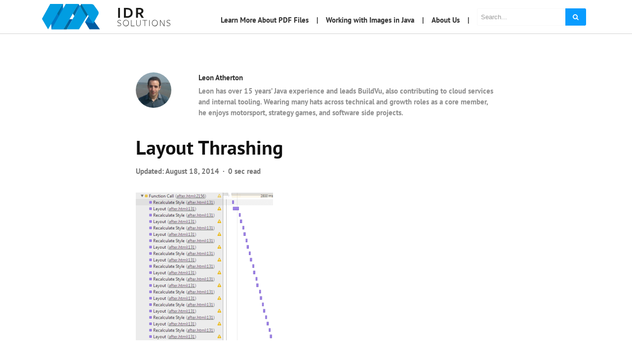

--- FILE ---
content_type: text/html; charset=UTF-8
request_url: https://blog.idrsolutions.com/beware-javascript-layout-thrashing/layoutthrashing/
body_size: 9165
content:
<!DOCTYPE html><html ⚡ lang="en-US"><head><meta charset="utf-8"><meta name="viewport" content="width=device-width, initial-scale=1"><link rel="pingback" href="https://blog.idrsolutions.com/wp/xmlrpc.php"><meta name="msvalidate.01" content="CECF9CA25218893043B1867B145EE0D7" /><meta name="referrer" content="no-referrer-when-downgrade"><meta name='robots' content='index, follow, max-image-preview:large, max-snippet:-1, max-video-preview:-1' /><title>Layout Thrashing - Java PDF Blog</title><meta name="description" content="-Layout Thrashing - Java PDF Blog" /><link rel="canonical" href="https://blog.idrsolutions.com/beware-javascript-layout-thrashing/layoutthrashing/" /><meta name="twitter:card" content="summary_large_image" /><meta name="twitter:title" content="Layout Thrashing - Java PDF Blog" /><meta name="twitter:description" content="-Layout Thrashing - Java PDF Blog" /><meta name="twitter:image" content="https://blog.idrsolutions.com/app/uploads/2014/07/layoutthrashing.png" /><meta name="twitter:site" content="@JavaPDF" /><script type="application/ld+json" class="yoast-schema-graph">{"@context":"https://schema.org","@graph":[{"@type":"WebPage","@id":"https://blog.idrsolutions.com/beware-javascript-layout-thrashing/layoutthrashing/","url":"https://blog.idrsolutions.com/beware-javascript-layout-thrashing/layoutthrashing/","name":"Layout Thrashing - Java PDF Blog","isPartOf":{"@id":"https://blog.idrsolutions.com/#website"},"primaryImageOfPage":{"@id":"https://blog.idrsolutions.com/beware-javascript-layout-thrashing/layoutthrashing/#primaryimage"},"image":{"@id":"https://blog.idrsolutions.com/beware-javascript-layout-thrashing/layoutthrashing/#primaryimage"},"thumbnailUrl":"https://blog.idrsolutions.com/app/uploads/2014/07/layoutthrashing.png","datePublished":"2014-08-18T13:19:49+00:00","description":"-Layout Thrashing - Java PDF Blog","breadcrumb":{"@id":"https://blog.idrsolutions.com/beware-javascript-layout-thrashing/layoutthrashing/#breadcrumb"},"inLanguage":"en-US","potentialAction":[{"@type":"ReadAction","target":["https://blog.idrsolutions.com/beware-javascript-layout-thrashing/layoutthrashing/"]}]},{"@type":"ImageObject","inLanguage":"en-US","@id":"https://blog.idrsolutions.com/beware-javascript-layout-thrashing/layoutthrashing/#primaryimage","url":"https://blog.idrsolutions.com/app/uploads/2014/07/layoutthrashing.png","contentUrl":"https://blog.idrsolutions.com/app/uploads/2014/07/layoutthrashing.png","width":386,"height":416,"caption":"Layout Thrashing"},{"@type":"BreadcrumbList","@id":"https://blog.idrsolutions.com/beware-javascript-layout-thrashing/layoutthrashing/#breadcrumb","itemListElement":[{"@type":"ListItem","position":1,"name":"Home","item":"https://blog.idrsolutions.com/"},{"@type":"ListItem","position":2,"name":"Beware JavaScript Layout Thrashing!","item":"https://blog.idrsolutions.com/beware-javascript-layout-thrashing/"},{"@type":"ListItem","position":3,"name":"Layout Thrashing"}]},{"@type":"WebSite","@id":"https://blog.idrsolutions.com/#website","url":"https://blog.idrsolutions.com/","name":"IDRsolutions Blog","description":"PDF tips and JPedal highlights","publisher":{"@id":"https://blog.idrsolutions.com/#organization"},"potentialAction":[{"@type":"SearchAction","target":{"@type":"EntryPoint","urlTemplate":"https://blog.idrsolutions.com/?s={search_term_string}"},"query-input":{"@type":"PropertyValueSpecification","valueRequired":true,"valueName":"search_term_string"}}],"inLanguage":"en-US"},{"@type":"Organization","@id":"https://blog.idrsolutions.com/#organization","name":"IDR Solutions","url":"https://blog.idrsolutions.com/","logo":{"@type":"ImageObject","inLanguage":"en-US","@id":"https://blog.idrsolutions.com/#/schema/logo/image/","url":"https://blog.idrsolutions.com/app/uploads/2018/12/idr-logo.jpg","contentUrl":"https://blog.idrsolutions.com/app/uploads/2018/12/idr-logo.jpg","width":400,"height":400,"caption":"IDR Solutions"},"image":{"@id":"https://blog.idrsolutions.com/#/schema/logo/image/"},"sameAs":["https://www.facebook.com/idrsolutions","https://x.com/JavaPDF","https://www.linkedin.com/company/idrsolutions","https://www.youtube.com/user/idrsolutions"]}]}</script><link rel='dns-prefetch' href='//cdnjs.cloudflare.com' /><link rel='dns-prefetch' href='//maxcdn.bootstrapcdn.com' /><link rel="alternate" type="application/rss+xml" title="Java PDF Blog &raquo; Feed" href="https://blog.idrsolutions.com/feed/" /><link rel="alternate" type="application/rss+xml" title="Java PDF Blog &raquo; Comments Feed" href="https://blog.idrsolutions.com/comments/feed/" /><link rel="alternate" type="application/rss+xml" title="Java PDF Blog &raquo; Layout Thrashing Comments Feed" href="https://blog.idrsolutions.com/beware-javascript-layout-thrashing/layoutthrashing/feed/" /><link rel="alternate" title="oEmbed (JSON)" type="application/json+oembed" href="https://blog.idrsolutions.com/wp-json/oembed/1.0/embed?url=https%3A%2F%2Fblog.idrsolutions.com%2Fbeware-javascript-layout-thrashing%2Flayoutthrashing%2F" /><link rel="alternate" title="oEmbed (XML)" type="text/xml+oembed" href="https://blog.idrsolutions.com/wp-json/oembed/1.0/embed?url=https%3A%2F%2Fblog.idrsolutions.com%2Fbeware-javascript-layout-thrashing%2Flayoutthrashing%2F&#038;format=xml" /><style id='wp-img-auto-sizes-contain-inline-css' type='text/css'>img:is([sizes=auto i],[sizes^="auto," i]){contain-intrinsic-size:3000px 1500px}</style><style id='wp-block-library-inline-css' type='text/css'>:root{--wp-block-synced-color:#7a00df;--wp-block-synced-color--rgb:122,0,223;--wp-bound-block-color:var(--wp-block-synced-color);--wp-editor-canvas-background:#ddd;--wp-admin-theme-color:#007cba;--wp-admin-theme-color--rgb:0,124,186;--wp-admin-theme-color-darker-10:#006ba1;--wp-admin-theme-color-darker-10--rgb:0,107,160.5;--wp-admin-theme-color-darker-20:#005a87;--wp-admin-theme-color-darker-20--rgb:0,90,135;--wp-admin-border-width-focus:2px}@media (min-resolution:192dpi){:root{--wp-admin-border-width-focus:1.5px}}.wp-element-button{cursor:pointer}:root .has-very-light-gray-background-color{background-color:#eee}:root .has-very-dark-gray-background-color{background-color:#313131}:root .has-very-light-gray-color{color:#eee}:root .has-very-dark-gray-color{color:#313131}:root .has-vivid-green-cyan-to-vivid-cyan-blue-gradient-background{background:linear-gradient(135deg,#00d084,#0693e3)}:root .has-purple-crush-gradient-background{background:linear-gradient(135deg,#34e2e4,#4721fb 50%,#ab1dfe)}:root .has-hazy-dawn-gradient-background{background:linear-gradient(135deg,#faaca8,#dad0ec)}:root .has-subdued-olive-gradient-background{background:linear-gradient(135deg,#fafae1,#67a671)}:root .has-atomic-cream-gradient-background{background:linear-gradient(135deg,#fdd79a,#004a59)}:root .has-nightshade-gradient-background{background:linear-gradient(135deg,#330968,#31cdcf)}:root .has-midnight-gradient-background{background:linear-gradient(135deg,#020381,#2874fc)}:root{--wp--preset--font-size--normal:16px;--wp--preset--font-size--huge:42px}.has-regular-font-size{font-size:1em}.has-larger-font-size{font-size:2.625em}.has-normal-font-size{font-size:var(--wp--preset--font-size--normal)}.has-huge-font-size{font-size:var(--wp--preset--font-size--huge)}.has-text-align-center{text-align:center}.has-text-align-left{text-align:left}.has-text-align-right{text-align:right}.has-fit-text{white-space:nowrap!important}#end-resizable-editor-section{display:none}.aligncenter{clear:both}.items-justified-left{justify-content:flex-start}.items-justified-center{justify-content:center}.items-justified-right{justify-content:flex-end}.items-justified-space-between{justify-content:space-between}.screen-reader-text{border:0;clip-path:inset(50%);height:1px;margin:-1px;overflow:hidden;padding:0;position:absolute;width:1px;word-wrap:normal!important}.screen-reader-text:focus{background-color:#ddd;clip-path:none;color:#444;display:block;font-size:1em;height:auto;left:5px;line-height:normal;padding:15px 23px 14px;text-decoration:none;top:5px;width:auto;z-index:100000}html:where(.has-border-color){border-style:solid}html:where([style*=border-top-color]){border-top-style:solid}html:where([style*=border-right-color]){border-right-style:solid}html:where([style*=border-bottom-color]){border-bottom-style:solid}html:where([style*=border-left-color]){border-left-style:solid}html:where([style*=border-width]){border-style:solid}html:where([style*=border-top-width]){border-top-style:solid}html:where([style*=border-right-width]){border-right-style:solid}html:where([style*=border-bottom-width]){border-bottom-style:solid}html:where([style*=border-left-width]){border-left-style:solid}html:where(img[class*=wp-image-]){height:auto;max-width:100%}:where(figure){margin:0 0 1em}html:where(.is-position-sticky){--wp-admin--admin-bar--position-offset:var(--wp-admin--admin-bar--height,0px)}@media screen and (max-width:600px){html:where(.is-position-sticky){--wp-admin--admin-bar--position-offset:0px}}</style><style id='global-styles-inline-css' type='text/css'>:root{--wp--preset--aspect-ratio--square:1;--wp--preset--aspect-ratio--4-3:4/3;--wp--preset--aspect-ratio--3-4:3/4;--wp--preset--aspect-ratio--3-2:3/2;--wp--preset--aspect-ratio--2-3:2/3;--wp--preset--aspect-ratio--16-9:16/9;--wp--preset--aspect-ratio--9-16:9/16;--wp--preset--color--black:#000000;--wp--preset--color--cyan-bluish-gray:#abb8c3;--wp--preset--color--white:#ffffff;--wp--preset--color--pale-pink:#f78da7;--wp--preset--color--vivid-red:#cf2e2e;--wp--preset--color--luminous-vivid-orange:#ff6900;--wp--preset--color--luminous-vivid-amber:#fcb900;--wp--preset--color--light-green-cyan:#7bdcb5;--wp--preset--color--vivid-green-cyan:#00d084;--wp--preset--color--pale-cyan-blue:#8ed1fc;--wp--preset--color--vivid-cyan-blue:#0693e3;--wp--preset--color--vivid-purple:#9b51e0;--wp--preset--gradient--vivid-cyan-blue-to-vivid-purple:linear-gradient(135deg,rgb(6,147,227) 0%,rgb(155,81,224) 100%);--wp--preset--gradient--light-green-cyan-to-vivid-green-cyan:linear-gradient(135deg,rgb(122,220,180) 0%,rgb(0,208,130) 100%);--wp--preset--gradient--luminous-vivid-amber-to-luminous-vivid-orange:linear-gradient(135deg,rgb(252,185,0) 0%,rgb(255,105,0) 100%);--wp--preset--gradient--luminous-vivid-orange-to-vivid-red:linear-gradient(135deg,rgb(255,105,0) 0%,rgb(207,46,46) 100%);--wp--preset--gradient--very-light-gray-to-cyan-bluish-gray:linear-gradient(135deg,rgb(238,238,238) 0%,rgb(169,184,195) 100%);--wp--preset--gradient--cool-to-warm-spectrum:linear-gradient(135deg,rgb(74,234,220) 0%,rgb(151,120,209) 20%,rgb(207,42,186) 40%,rgb(238,44,130) 60%,rgb(251,105,98) 80%,rgb(254,248,76) 100%);--wp--preset--gradient--blush-light-purple:linear-gradient(135deg,rgb(255,206,236) 0%,rgb(152,150,240) 100%);--wp--preset--gradient--blush-bordeaux:linear-gradient(135deg,rgb(254,205,165) 0%,rgb(254,45,45) 50%,rgb(107,0,62) 100%);--wp--preset--gradient--luminous-dusk:linear-gradient(135deg,rgb(255,203,112) 0%,rgb(199,81,192) 50%,rgb(65,88,208) 100%);--wp--preset--gradient--pale-ocean:linear-gradient(135deg,rgb(255,245,203) 0%,rgb(182,227,212) 50%,rgb(51,167,181) 100%);--wp--preset--gradient--electric-grass:linear-gradient(135deg,rgb(202,248,128) 0%,rgb(113,206,126) 100%);--wp--preset--gradient--midnight:linear-gradient(135deg,rgb(2,3,129) 0%,rgb(40,116,252) 100%);--wp--preset--font-size--small:13px;--wp--preset--font-size--medium:20px;--wp--preset--font-size--large:36px;--wp--preset--font-size--x-large:42px;--wp--preset--spacing--20:0.44rem;--wp--preset--spacing--30:0.67rem;--wp--preset--spacing--40:1rem;--wp--preset--spacing--50:1.5rem;--wp--preset--spacing--60:2.25rem;--wp--preset--spacing--70:3.38rem;--wp--preset--spacing--80:5.06rem;--wp--preset--shadow--natural:6px 6px 9px rgba(0,0,0,0.2);--wp--preset--shadow--deep:12px 12px 50px rgba(0,0,0,0.4);--wp--preset--shadow--sharp:6px 6px 0px rgba(0,0,0,0.2);--wp--preset--shadow--outlined:6px 6px 0px -3px rgb(255,255,255),6px 6px rgb(0,0,0);--wp--preset--shadow--crisp:6px 6px 0px rgb(0,0,0)}:where(.is-layout-flex){gap:0.5em}:where(.is-layout-grid){gap:0.5em}body .is-layout-flex{display:flex}.is-layout-flex{flex-wrap:wrap;align-items:center}.is-layout-flex >:is(*,div){margin:0}body .is-layout-grid{display:grid}.is-layout-grid >:is(*,div){margin:0}:where(.wp-block-columns.is-layout-flex){gap:2em}:where(.wp-block-columns.is-layout-grid){gap:2em}:where(.wp-block-post-template.is-layout-flex){gap:1.25em}:where(.wp-block-post-template.is-layout-grid){gap:1.25em}.has-black-color{color:var(--wp--preset--color--black) !important}.has-cyan-bluish-gray-color{color:var(--wp--preset--color--cyan-bluish-gray) !important}.has-white-color{color:var(--wp--preset--color--white) !important}.has-pale-pink-color{color:var(--wp--preset--color--pale-pink) !important}.has-vivid-red-color{color:var(--wp--preset--color--vivid-red) !important}.has-luminous-vivid-orange-color{color:var(--wp--preset--color--luminous-vivid-orange) !important}.has-luminous-vivid-amber-color{color:var(--wp--preset--color--luminous-vivid-amber) !important}.has-light-green-cyan-color{color:var(--wp--preset--color--light-green-cyan) !important}.has-vivid-green-cyan-color{color:var(--wp--preset--color--vivid-green-cyan) !important}.has-pale-cyan-blue-color{color:var(--wp--preset--color--pale-cyan-blue) !important}.has-vivid-cyan-blue-color{color:var(--wp--preset--color--vivid-cyan-blue) !important}.has-vivid-purple-color{color:var(--wp--preset--color--vivid-purple) !important}.has-black-background-color{background-color:var(--wp--preset--color--black) !important}.has-cyan-bluish-gray-background-color{background-color:var(--wp--preset--color--cyan-bluish-gray) !important}.has-white-background-color{background-color:var(--wp--preset--color--white) !important}.has-pale-pink-background-color{background-color:var(--wp--preset--color--pale-pink) !important}.has-vivid-red-background-color{background-color:var(--wp--preset--color--vivid-red) !important}.has-luminous-vivid-orange-background-color{background-color:var(--wp--preset--color--luminous-vivid-orange) !important}.has-luminous-vivid-amber-background-color{background-color:var(--wp--preset--color--luminous-vivid-amber) !important}.has-light-green-cyan-background-color{background-color:var(--wp--preset--color--light-green-cyan) !important}.has-vivid-green-cyan-background-color{background-color:var(--wp--preset--color--vivid-green-cyan) !important}.has-pale-cyan-blue-background-color{background-color:var(--wp--preset--color--pale-cyan-blue) !important}.has-vivid-cyan-blue-background-color{background-color:var(--wp--preset--color--vivid-cyan-blue) !important}.has-vivid-purple-background-color{background-color:var(--wp--preset--color--vivid-purple) !important}.has-black-border-color{border-color:var(--wp--preset--color--black) !important}.has-cyan-bluish-gray-border-color{border-color:var(--wp--preset--color--cyan-bluish-gray) !important}.has-white-border-color{border-color:var(--wp--preset--color--white) !important}.has-pale-pink-border-color{border-color:var(--wp--preset--color--pale-pink) !important}.has-vivid-red-border-color{border-color:var(--wp--preset--color--vivid-red) !important}.has-luminous-vivid-orange-border-color{border-color:var(--wp--preset--color--luminous-vivid-orange) !important}.has-luminous-vivid-amber-border-color{border-color:var(--wp--preset--color--luminous-vivid-amber) !important}.has-light-green-cyan-border-color{border-color:var(--wp--preset--color--light-green-cyan) !important}.has-vivid-green-cyan-border-color{border-color:var(--wp--preset--color--vivid-green-cyan) !important}.has-pale-cyan-blue-border-color{border-color:var(--wp--preset--color--pale-cyan-blue) !important}.has-vivid-cyan-blue-border-color{border-color:var(--wp--preset--color--vivid-cyan-blue) !important}.has-vivid-purple-border-color{border-color:var(--wp--preset--color--vivid-purple) !important}.has-vivid-cyan-blue-to-vivid-purple-gradient-background{background:var(--wp--preset--gradient--vivid-cyan-blue-to-vivid-purple) !important}.has-light-green-cyan-to-vivid-green-cyan-gradient-background{background:var(--wp--preset--gradient--light-green-cyan-to-vivid-green-cyan) !important}.has-luminous-vivid-amber-to-luminous-vivid-orange-gradient-background{background:var(--wp--preset--gradient--luminous-vivid-amber-to-luminous-vivid-orange) !important}.has-luminous-vivid-orange-to-vivid-red-gradient-background{background:var(--wp--preset--gradient--luminous-vivid-orange-to-vivid-red) !important}.has-very-light-gray-to-cyan-bluish-gray-gradient-background{background:var(--wp--preset--gradient--very-light-gray-to-cyan-bluish-gray) !important}.has-cool-to-warm-spectrum-gradient-background{background:var(--wp--preset--gradient--cool-to-warm-spectrum) !important}.has-blush-light-purple-gradient-background{background:var(--wp--preset--gradient--blush-light-purple) !important}.has-blush-bordeaux-gradient-background{background:var(--wp--preset--gradient--blush-bordeaux) !important}.has-luminous-dusk-gradient-background{background:var(--wp--preset--gradient--luminous-dusk) !important}.has-pale-ocean-gradient-background{background:var(--wp--preset--gradient--pale-ocean) !important}.has-electric-grass-gradient-background{background:var(--wp--preset--gradient--electric-grass) !important}.has-midnight-gradient-background{background:var(--wp--preset--gradient--midnight) !important}.has-small-font-size{font-size:var(--wp--preset--font-size--small) !important}.has-medium-font-size{font-size:var(--wp--preset--font-size--medium) !important}.has-large-font-size{font-size:var(--wp--preset--font-size--large) !important}.has-x-large-font-size{font-size:var(--wp--preset--font-size--x-large) !important}</style><style id='classic-theme-styles-inline-css' type='text/css'>.wp-block-button__link{color:#fff;background-color:#32373c;border-radius:9999px;box-shadow:none;text-decoration:none;padding:calc(.667em + 2px) calc(1.333em + 2px);font-size:1.125em}.wp-block-file__button{background:#32373c;color:#fff;text-decoration:none}</style><link rel='stylesheet' id='bootstrap4-css' href='https://blog.idrsolutions.com/app/themes/mediumish/assets/css/bootstrap.min.css' type='text/css' media='all' /><link crossorigin="anonymous" integrity="sha384-wvfXpqpZZVQGK6TAh5PVlGOfQNHSoD2xbE+QkPxCAFlNEevoEH3Sl0sibVcOQVnN" rel='stylesheet' id='fontawesome-css' href='https://maxcdn.bootstrapcdn.com/font-awesome/4.7.0/css/font-awesome.min.css' type='text/css' media='all' /><link rel='stylesheet' id='mediumish-style-css' href='https://blog.idrsolutions.com/app/themes/mediumish-child-theme/style.css?ver=6.9-1.4.4' type='text/css' media='all' /><link rel='stylesheet' id='customizer-css-css' href='https://blog.idrsolutions.com/app/themes/mediumish-child-theme/inc/customizer.css?ver=0.0.1' type='text/css' media='all' /><style id='customizer-css-inline-css' type='text/css'>@font-face{font-family:'Merriweather';font-style:normal;font-weight:400;src:url(https://blog.idrsolutions.com/app/themes/mediumish-child-theme/assets/fonts/merriweather-latin-400-normal.woff2)}@font-face{font-family:'Merriweather';font-style:normal;font-weight:700;src:url(https://blog.idrsolutions.com/app/themes/mediumish-child-theme/assets/fonts/merriweather-latin-700-normal.woff2)}@font-face{font-family:'Montserrat';font-style:normal;font-weight:400;src:url(https://blog.idrsolutions.com/app/themes/mediumish-child-theme/assets/fonts/montserrat-latin-400-normal.woff2)}@font-face{font-family:'PT Sans';font-style:normal;font-weight:700;src:url(https://blog.idrsolutions.com/app/themes/mediumish-child-theme/assets/fonts/pt-sans-latin-700-normal.woff2)}body,.carousel-excerpt .fontlight{font-family:PT Sans,serif;font-size:15px;line-height:1.5;color:#666666;font-weight:400;font-style:normal}h1,h2,h3,h4,h5,h6,.h1,.h2,.h3,.h4,.h5,.h6{font-family:PT Sans,serif;color:#111111}.carousel-excerpt .title{font-family:PT Sans,serif}.carousel-excerpt .fontlight{}.mediumnavigation .navbar-brand{font-family:Merriweather,serif}.navbar-toggleable-md .navbar-collapse{font-family:Montserrat,serif;font-weight:400;font-style:normal}.article-post{font-family:Merriweather,serif;line-height:1.8;color:#222222;font-weight:400;font-style:normal}.btn-simple{background-color:#099cff;border-color:#099cff}.prevnextlinks a,.article-post a,.post .btn.follow,.post .post-top-meta .author-description a,article.page a,.alertbar a{color:#099cff}.post .btn.follow,.alertbar input[type="submit"]{border-color:#099cff}blockquote{border-color:#099cff}.entry-content input[type=submit],.alertbar input[type="submit"]{background-color:#099cff;border-color:#099cff}p.sharecolour{color:}.shareitnow ul li a svg,.shareitnow a{fill:}.shareitnow li a{color:;border-color:}#comments a{color:#099cff}.comment-form input.submit{background-color:#099cff;border-color:#099cff}footer.footer a{color:#099cff}.mediumnavigation,.dropdown-menu,.dropdown-item{background-color:}@media (max-width:767px){.navbar-collapse{background-color:}}.mediumnavigation,.mediumnavigation a,.navbar-light .navbar-nav .nav-link{color:}.navbar-light .navbar-brand{color:}.navbar-light .navbar-brand:hover{color:#099cff}.customarea .btn.follow{border-color:#099cff;color:#099cff}.search-form .search-submit{background-color:#099cff;border-color:}.search-form .search-submit .fa{color:}.search-form .search-field,.search-form .search-field::placeholder{color:}</style><link rel='stylesheet' id='prismCSS-css' href='https://blog.idrsolutions.com/app/themes/mediumish-child-theme/assets/prism/prism.css?ver=1.0.0' type='text/css' media='all' /><link rel='stylesheet' id='style-style-css' href='https://blog.idrsolutions.com/app/themes/mediumish-child-theme/output-css/style.css?ver=1768823939' type='text/css' media='all' /><script type="text/javascript" src="https://blog.idrsolutions.com/wp/wp-includes/js/jquery/jquery.min.js?ver=3.7.1" id="jquery-core-js"></script><script type="text/javascript" src="https://blog.idrsolutions.com/app/themes/mediumish-child-theme/assets/js/tabbed-block.js?ver=1.2.0" id="tabbed-blocks-js"></script><script type="text/javascript" src="https://blog.idrsolutions.com/app/themes/mediumish-child-theme/assets/prism/prism.js?ver=1.1.0" id="prismJS-js"></script><link rel="https://api.w.org/" href="https://blog.idrsolutions.com/wp-json/" /><link rel="alternate" title="JSON" type="application/json" href="https://blog.idrsolutions.com/wp-json/wp/v2/media/13964" /><link rel="EditURI" type="application/rsd+xml" title="RSD" href="https://blog.idrsolutions.com/wp/xmlrpc.php?rsd" /><meta name="generator" content="WordPress 6.9" /><link rel='shortlink' href='https://blog.idrsolutions.com/?p=13964' /><link type="text/css" rel="stylesheet" href="https://blog.idrsolutions.com/app/plugins/category-specific-rss-feed-menu/wp_cat_rss_style.css" /><meta property="og:type" content="article" /><meta property="og:title" content="Layout Thrashing" /><meta property="og:url" content="https://blog.idrsolutions.com/beware-javascript-layout-thrashing/layoutthrashing/" /><meta property="og:description" content="Visit the post for more." /><meta property="article:published_time" content="2014-08-18T13:19:49+00:00" /><meta property="article:modified_time" content="2014-08-18T13:19:49+00:00" /><meta property="og:site_name" content="Java PDF Blog" /><meta property="og:image" content="https://blog.idrsolutions.com/app/uploads/2014/07/layoutthrashing.png" /><meta property="og:image:alt" content="Layout Thrashing" /><meta property="og:locale" content="en_US" /><meta name="twitter:site" content="@JavaPDF" /><meta name="twitter:text:title" content="Layout Thrashing" /><meta name="twitter:image" content="https://blog.idrsolutions.com/app/uploads/2014/07/layoutthrashing.png?w=640" /><meta name="twitter:image:alt" content="Layout Thrashing" /><meta name="twitter:card" content="summary_large_image" /><meta name="twitter:description" content="Visit the post for more." /><link rel="icon" href="https://blog.idrsolutions.com/app/uploads/2018/12/idr-logo-150x150.jpg" sizes="32x32" /><link rel="icon" href="https://blog.idrsolutions.com/app/uploads/2018/12/idr-logo-300x300.jpg" sizes="192x192" /><link rel="apple-touch-icon" href="https://blog.idrsolutions.com/app/uploads/2018/12/idr-logo-300x300.jpg" /><meta name="msapplication-TileImage" content="https://blog.idrsolutions.com/app/uploads/2018/12/idr-logo-300x300.jpg" /><style type="text/css" id="wp-custom-css">.entry-categories-inner{display:none}html{scroll-padding-top:8rem}div.share{display:none}.ad-sect{background-color:#fafafa;padding:12px;border:1px solid lightgray}.ad-sect:empty{display:none}</style><script>window.is404 = false;var _paq = window._paq = window._paq || [];_paq.push(['disableCookies']);(function() {var u="https://idrsolutions.matomo.cloud/";
_paq.push(['setTrackerUrl', u+'matomo.php']);_paq.push(['setSiteId', '3']);var d=document, g=d.createElement('script'), s=d.getElementsByTagName('script')[0];g.async=true; g.src='//cdn.matomo.cloud/idrsolutions.matomo.cloud/matomo.js'; s.parentNode.insertBefore(g,s);
})();if (window.is404) {_paq.push(['setCustomUrl', document.location.origin + '/404']);_paq.push(['setDocumentTitle', `404/URL = ${document.location.pathname}`]);}_paq.push(["setDomains", ["*.idrsolutions.com"]]);_paq.push(["enableCrossDomainLinking"]);_paq.push(['trackPageView']);_paq.push(['enableLinkTracking']);(function() {var matomoEventHandler = function(event) {var ds = event.target.dataset;if (ds.ec && ds.ea) {var params = ['trackEvent', ds.ec, ds.ea];if (ds.el) { params.push(ds.el); }if (_paq) { _paq.push(params); }}};document.addEventListener('click', matomoEventHandler);document.addEventListener('auxclick', matomoEventHandler);window.addEventListener('load', function() {document.querySelectorAll("[data-ecv]").forEach(ele => {new IntersectionObserver(function(entries, observer) {if (entries[0].isIntersecting) {observer.unobserve(ele);var ds = ele.dataset;var params = ['trackEvent', ds.ecv, ds.eav];if (ds.elv) { params.push(ds.elv); }if (_paq) _paq.push(params);}}).observe(ele);});});})();</script></head><body class="attachment wp-singular attachment-template-default single single-attachment postid-13964 attachmentid-13964 attachment-png wp-theme-mediumish wp-child-theme-mediumish-child-theme"><style> </style><header class="site-header sticky-top" role="banner"> <nav class="navbar navbar-expand-lg navbar-light bg-white py-2"> <div class="container"> <a class="navbar-brand py-0 mw-75" rel="author" href="https://blog.idrsolutions.com/" data-ec="Top page links" data-ea="Logo button link click"><img src='https://blog.idrsolutions.com/app/uploads/2018/06/IDRsmall.png' alt='Java PDF Blog'></a> <button class="navbar-toggler" type="button" data-toggle="collapse" data-target="#navbarSupportedContent" aria-controls="navbarSupportedContent" aria-expanded="false" aria-label="Toggle navigation"> <span class="navbar-toggler-icon"></span> </button> <div class="collapse navbar-collapse" id="navbarSupportedContent"> <div class="navbar-nav ml-auto"> <div class="nav-item"> <a class="nav-link" href="https://blog.idrsolutions.com/understanding-the-pdf-file-format" data-ec="Top page links" data-ea="Learn More About PDF Files" data-el="Learn More About PDF Files">Learn More About PDF Files</a> </div> <div class="nav-item"> <a class="nav-link" href="https://blog.idrsolutions.com/working-with-images-in-java" data-ec="Top page links" data-ea="Working with Images in Java" data-el="Working with Images in Java">Working with Images in Java</a> </div> <div class="nav-item"> <a class="nav-link" href="https://www.idrsolutions.com/about-us" target="_blank" data-ec="Top page links" data-ea="About Us" data-el="About Us">About Us</a> </div> <div class="nav-item"> <div class="nav-link"> <form role="search" method="get" class="search-form" action="https://blog.idrsolutions.com/"> <input type="search" class="search-field" placeholder="Search..." value="" name="s" title="Search for:" /> <button type="submit" class="search-submit"> <i class="fa fa-search"></i> </button></form> </div> </div> </div> </div> </div> </nav></header>  <div class="site-content"><div class="container" style="margin-top:19px;"> <div class="row"> <div class=" col-md-2 "> <div class="share"> <p class="sharecolour"> Share </p> <ul class="shareitnow"><li> <a target="_blank" href="https://twitter.com/intent/tweet?text=Layout%20Thrashing&amp;url=https%3A%2F%2Fblog.idrsolutions.com%2Fbeware-javascript-layout-thrashing%2Flayoutthrashing%2F"> <i class="fa fa-twitter"></i> </a> </li><li> <a target="_blank" href="https://www.linkedin.com/shareArticle?mini=true&url=https%3A%2F%2Fblog.idrsolutions.com%2Fbeware-javascript-layout-thrashing%2Flayoutthrashing%2F&amp;title=Layout%20Thrashing"> <i class="fa fa-linkedin"></i> </a> </li></ul> <div class="sep"></div> <div class="hidden-xs-down"> <p> Reply </p> <ul> <li> <a class="smoothscroll" href="#comments">0<br/> <svg class="svgIcon-use" width="29" height="29" viewBox="0 0 29 29"><path d="M21.27 20.058c1.89-1.826 2.754-4.17 2.754-6.674C24.024 8.21 19.67 4 14.1 4 8.53 4 4 8.21 4 13.384c0 5.175 4.53 9.385 10.1 9.385 1.007 0 2-.14 2.95-.41.285.25.592.49.918.7 1.306.87 2.716 1.31 4.19 1.31.276-.01.494-.14.6-.36a.625.625 0 0 0-.052-.65c-.61-.84-1.042-1.71-1.282-2.58a5.417 5.417 0 0 1-.154-.75zm-3.85 1.324l-.083-.28-.388.12a9.72 9.72 0 0 1-2.85.424c-4.96 0-8.99-3.706-8.99-8.262 0-4.556 4.03-8.263 8.99-8.263 4.95 0 8.77 3.71 8.77 8.27 0 2.25-.75 4.35-2.5 5.92l-.24.21v.32c0 .07 0 .19.02.37.03.29.1.6.19.92.19.7.49 1.4.89 2.08-.93-.14-1.83-.49-2.67-1.06-.34-.22-.88-.48-1.16-.74z"></path></svg> </a> </li> </ul> </div> </div> </div> <div class="col-md-8 flex-first flex-md-unordered post-13964 attachment type-attachment status-inherit hentry" id="post-13964"> <div class="mainheading">    <div class="row post-top-meta hidden-md-down"> <div class="col-md-2 col-xs-12"> <a href="https://blog.idrsolutions.com/author/leon/"> <img alt='' src='https://blog.idrsolutions.com/app/uploads/2025/02/avatar-17.jpg' class='avatar avatar-72 photo imgavt' height='72' width='72' decoding='async'/> </a> </div> <div class="col-md-10 col-xs-12"> <a class="text-capitalize link-dark" href="https://blog.idrsolutions.com/author/leon/"> Leon Atherton </a> <span class="author-description d-block">Leon has over 15 years’ Java experience and leads BuildVu, also contributing to cloud services and internal tooling. Wearing many hats across technical and growth roles as a core member, he enjoys motorsport, strategy games, and software side projects.</span> </div> </div> <h1 class="posttitle">Layout Thrashing</h1> <p> <span class="post-date" title="First published: August 18, 2014">Updated: <time class="post-date"> August 18, 2014 </time></span> <span class="dot"></span> <span class="readingtime">0 sec read</span> </p> </div> <article class="article-post"> <div class="clearfix"></div> <p class="attachment"><a href='https://blog.idrsolutions.com/app/uploads/2014/07/layoutthrashing.png'><img fetchpriority="high" decoding="async" width="278" height="300" src="https://blog.idrsolutions.com/app/uploads/2014/07/layoutthrashing-278x300.png" class="attachment-medium size-medium" alt="Layout Thrashing" srcset="https://blog.idrsolutions.com/app/uploads/2014/07/layoutthrashing-278x300.png 278w, https://blog.idrsolutions.com/app/uploads/2014/07/layoutthrashing.png 386w" sizes="(max-width: 278px) 100vw, 278px" /></a></p> <br><hr> <div class="clearfix"></div> <style>.example-table td{width:33%;border:none;background:white}.button0{border-radius:12px;font-size:16px;background-color:white;border:2px solid #4CAF50;width:100%;max-width:400px;display:inline-block;padding:12px;text-decoration:none !important}.button0:hover{background-color:#72BA7d}.button0:active{background-color:#72BA7d;box-shadow:0 5px #666;transform:translateY(4px)}.button1{border-radius:12px;font-size:16px;background-color:white;border:2px solid #4CAF50;width:100%;max-width:400px;display:inline-block;padding:12px;text-decoration:none !important}.button1:hover{background-color:#72BA7d}.button1:active{background-color:#72BA7d;box-shadow:0 5px #666;transform:translateY(4px)}</style><h2 style="text-align: center;">Our software libraries allow you to</h2><table style="width:100%; border: none; text-align: center;" class="example-table pdfad" data-ecv="PDF Ad - Visibility" data-eav="PDF Ad Visible - " data-elv="PDF Ad Visible - "> <tr> <td class="td"> <a class="button1" href="https://www.idrsolutions.com/buildvu/" title="Display PDF documents in a Web application" style="color: black;" data-ec="Text at the bottom of articles" data-ea="Pdf section ad" data-el="buildvu"> Convert PDF files to HTML </a> </td> </tr> <tr> <td> <a class="button1" href="https://www.idrsolutions.com/formvu/" title="Convert AcroForms and XFA to HTML5" style="color: black;" data-ec="Text at the bottom of articles" data-ea="Pdf section ad" data-el="formvu"> Use PDF Forms in a web browser </a> </td> </tr> <tr> <td> <a class="button1" href="https://www.idrsolutions.com/jpedal/" title="Java PDF SDK to convert PDF files to images" style="color: black;" data-ec="Text at the bottom of articles" data-ea="Pdf section ad" data-el="jpedal-image"> Convert PDF Documents to an image </a> </td> </tr> <tr> <td> <a class="button1" href="https://www.idrsolutions.com/jpedal/" title="Java PDF SDK for working with PDF files" style="color: black;" data-ec="Text at the bottom of articles" data-ea="Pdf section ad" data-el="jpedal-sdk"> Work with PDF Documents in Java </a> </td> </tr> <tr> <td> <a class="button1" href="https://www.idrsolutions.com/jdeli/" title="Read and write HEIC and other Image formats in Java" style="color: black;" data-ec="Text at the bottom of articles" data-ea="Pdf section ad" data-el="jdeli"> Read and write HEIC and other Image formats in Java </td> </tr></table> <div class="clearfix"></div> </article>  <div class="row post-top-meta hidden-lg-up"> <div class="col-md-2 col-xs-4"> <img alt='' src='https://blog.idrsolutions.com/app/uploads/2025/02/avatar-17.jpg' class='avatar avatar-72 photo' height='72' width='72' decoding='async'/> </div> <div class="col-md-10 col-xs-8"> <a class="text-capitalize link-dark" href="https://blog.idrsolutions.com/author/leon/"> Leon Atherton</a> <span class="author-description d-block">Leon has over 15 years’ Java experience and leads BuildVu, also contributing to cloud services and internal tooling. Wearing many hats across technical and growth roles as a core member, he enjoys motorsport, strategy games, and software side projects.</span> </div> </div> <div class="after-post-tags"> </div> <div class="row mb-5 prevnextlinks justify-content-center align-items-center"> <div class="col-md-6 col-xs-12 rightborder pl-0"><div class="thepostlink">&laquo; <a href="https://blog.idrsolutions.com/beware-javascript-layout-thrashing/" rel="prev">Beware JavaScript Layout Thrashing!</a></div></div> <div class="col-md-6 col-xs-12 text-right pr-0"><div class="thepostlink"></div></div> </div> </div> </div></div><div class="hideshare"></div> <div class="graybg"> <div class="container"> <div class="row justify-content-center"><div class="col-md-8"><div id="comments" class="comments-area"><div id="respond" class="comment-respond"><h3 id="reply-title" class="comment-reply-title">Leave a Reply <small><a rel="nofollow" id="cancel-comment-reply-link" href="/beware-javascript-layout-thrashing/layoutthrashing/#respond" style="display:none;">Cancel reply</a></small></h3><p class="must-log-in">You must be <a href="https://blog.idrsolutions.com/wp/wp-login.php?redirect_to=https%3A%2F%2Fblog.idrsolutions.com%2Fbeware-javascript-layout-thrashing%2Flayoutthrashing%2F">logged in</a> to post a comment.</p></div></div></div></div> </div> </div></div> <div class="container"> <footer class="footer"> <p class="pull-left"> </p> <p class="pull-right"> © IDRsolutions Ltd 2025. All rights reserved. </p> <div class="clearfix"></div> <a href="" class="back-to-top hidden-md-down"> <i class="fa fa-angle-up"></i> </a> </footer> </div> <script type="speculationrules">{"prefetch":[{"source":"document","where":{"and":[{"href_matches":"/*"},{"not":{"href_matches":["/wp/wp-*.php","/wp/wp-admin/*","/app/uploads/*","/app/*","/app/plugins/*","/app/themes/mediumish-child-theme/*","/app/themes/mediumish/*","/*\\?(.+)"]}},{"not":{"selector_matches":"a[rel~=\"nofollow\"]"}},{"not":{"selector_matches":".no-prefetch, .no-prefetch a"}}]},"eagerness":"conservative"}]}</script><script crossorigin="anonymous" integrity="sha384-DztdAPBWPRXSA/3eYEEUWrWCy7G5KFbe8fFjk5JAIxUYHKkDx6Qin1DkWx51bBrb" type="text/javascript" src="https://cdnjs.cloudflare.com/ajax/libs/tether/1.4.0/js/tether.min.js" id="tether-js"></script><script type="text/javascript" src="https://blog.idrsolutions.com/app/themes/mediumish/assets/js/bootstrap.min.js" id="bootstrap4-js"></script><script type="text/javascript" src="https://blog.idrsolutions.com/app/themes/mediumish/assets/js/ie10-viewport-bug-workaround.js" id="mediumish-ieviewportbugworkaround-js"></script><script type="text/javascript" src="https://blog.idrsolutions.com/app/themes/mediumish/assets/js/mediumish.js" id="mediumish-js"></script><script type="text/javascript" src="https://blog.idrsolutions.com/wp/wp-includes/js/comment-reply.min.js?ver=6.9" id="comment-reply-js" async="async" data-wp-strategy="async" fetchpriority="low"></script> </body> </html>

--- FILE ---
content_type: text/css; charset=utf-8
request_url: https://blog.idrsolutions.com/app/themes/mediumish-child-theme/output-css/style.css?ver=1768823939
body_size: 1571
content:
#main-slider,.forauthor{margin-top:10px}.carousel-excerpt .fontlight{font-size:18px;margin-top:18px !important}.carousel-inner{height:300px}.carousel-excerpt{margin-top:-405px;padding:0px !important}.carousel-excerpt .title{padding:12px;font-size:23px}.btn-simple{margin-bottom:20px}.carousel-indicators li{margin-top:36px}.featured-image{display:none !important}.recent-posts .highlighted,.listrelated .highlighted{height:393px}.card.post.highlighted .thumbimage{height:165px}.section-title h2{border-bottom:1px solid black;margin-bottom:25px;font-weight:700;font-size:1.4rem;margin-bottom:27px;margin-top:30px;color:#099cff}a>*{pointer-events:none}form>input.form-control{margin:0.5rem 0}.leadmagnet-response{margin-top:1rem;border-radius:0.2rem}.leadmagnet-response.success{color:#155724;background-color:#d4edda;border:1px solid #c3e6cb}.leadmagnet-response.failure{color:#721c24;background-color:#f8d7da;border:1px solid #f5c6cb}.ad-sect{background-color:#fafafa;padding:12px;border:1px solid lightgray}.ad-sect:empty{display:none}.menu-svg-mh{max-height:60px}.sticky-top .navbar{border-bottom:1px solid lightgray}.nav-item{margin-top:auto}.nav-item .nav-link:has(> .search-form){padding:0}@media (max-width:991.98px){.navbar-expand-lg>.container,.navbar-expand-lg>.container-fluid,.navbar-expand-lg>.container-sm,.navbar-expand-lg>.container-md,.navbar-expand-lg>.container-lg,.navbar-expand-lg>.container-xl{padding-right:0;padding-left:0}}@media (min-width:992px){.navbar-expand-lg{-webkit-box-orient:horizontal;-webkit-box-direction:normal;flex-flow:row nowrap;-webkit-box-pack:start;justify-content:flex-start}.navbar-expand-lg .navbar-nav{-webkit-box-orient:horizontal;-webkit-box-direction:normal;flex-direction:row}.navbar-expand-lg .navbar-nav .dropdown-menu{position:absolute}.navbar-expand-lg .navbar-nav .nav-link{padding-right:0.5rem;padding-left:0.5rem}.navbar-expand-lg>.container,.navbar-expand-lg>.container-fluid,.navbar-expand-lg>.container-sm,.navbar-expand-lg>.container-md,.navbar-expand-lg>.container-lg,.navbar-expand-lg>.container-xl{flex-wrap:nowrap}.navbar-expand-lg .navbar-collapse{display:-webkit-box !important;display:flex !important;flex-basis:auto}.navbar-expand-lg .navbar-toggler{display:none}}@media (min-width:992px){.navbar-nav:not(.subnav)>div:not(:last-child) .nav-link::after{content:"|";padding-left:1rem}}header .navbar .navbar-nav .nav-link{color:rgba(0, 0, 0, 0.8)}.navbar-brand>img{max-height:55px}.navbar .container,.navbar .container-fluid,.navbar .container-sm,.navbar .container-md,.navbar .container-lg,.navbar .container-xl{/*! @alternate */display:-webkit-box;display:flex;flex-wrap:wrap;-webkit-box-align:center;/*! @alternate */align-items:center;-webkit-box-pack:justify;/*! @alternate */justify-content:space-between}.mw-75{max-width:75% !important}.site-content{margin-top:0}.bg-white{background-color:#fff !important}.megamenu{position:static}.megamenu .dropdown-menu{background:none;border:none;width:100%}.navbar-nav .dropdown-menu{position:sticky;float:none}.dropdown-item:hover,.dropdown-item:focus{color:#16181b;text-decoration:none;background-color:#f8f9fa}a.dropdown-item:hover{color:#16181b;background-color:#f8f9fa}.border-top{border-top:1px solid #dee2e6 !important}.border-bottom{border:1px solid #dee2e6 !important}div.navbar-collapse{flex-basis:100%;-webkit-box-flex:1;flex-grow:1;-webkit-box-align:center;align-items:center}.navbar-light .navbar-nav .nav-link:hover,.navbar-light .navbar-nav .active>.nav-link,.navbar-light .navbar-nav .nav-link.active{background-color:transparent}.bg-light{background-color:#f8f9fa !important}.font-weight-light{font-weight:300 !important}.btn-lg,.btn-group-lg>.btn{padding:0.5rem 1rem;font-size:1.25rem;line-height:1.5;border-radius:0.3rem}.btn-solution,.btn-blue{color:white;background-color:#4cafdb;border-color:#449dc5}.dropdown-menu{text-transform:none}@media only screen and (max-width:600px){.nav-item{margin-top:0.5rem;margin-bottom:0.5rem}#navbarSupportedContent .nav-link{font-size:1.125rem}.search-form .search-field{width:calc(100% - 43px)}}.listrecent .thumbimage img{height:100%;object-fit:contain;padding:2px}.dark-theme-code-preview-box{display:flex;flex-direction:column}.dark-theme-code-preview-box .sidebar{display:flex;flex-direction:row;flex-wrap:nowrap;justify-content:space-between;overflow-x:auto;flex-shrink:0;width:100%}.dark-theme-code-preview-box .sidebar button{color:#282828;flex-grow:1;margin:0.25rem;margin-bottom:0;border:transparent;border-radius:10px 10px 0 0;border-color:#DDDDDD;background-color:#DDDDDD;font-size:large;outline:none}.dark-theme-code-preview-box .sidebar button:first-child{margin-top:0.25rem;margin-left:0}.dark-theme-code-preview-box .sidebar button:last-child{margin-right:0}.dark-theme-code-preview-box .sidebar button:hover{color:#DDDDDD;background-color:#282828;cursor:pointer}.dark-theme-code-preview-box .sidebar button.active{color:#DDDDDD;background-color:#282828;border-color:#282828;cursor:auto}.dark-theme-code-preview-box .button-container{position:relative;bottom:3.5rem;width:fit-content;margin-left:auto}.dark-theme-code-preview-box .btn{position:relative;margin:0.5rem;border-radius:0.375rem;border:1px solid #076eb3;background-color:#099cff;color:white;font-family:Merriweather}.dark-theme-code-preview-box .btn:hover{background-color:white;color:#099cff}.dark-theme-code-preview-box .btn .tool-tip{width:80px;background-color:#555;opacity:0;color:#fff;text-align:center;border-radius:6px;padding:5px 0;position:absolute;z-index:1;bottom:125%;left:50%;margin-left:-40px;transition:opacity 0.3s}.dark-theme-code-preview-box .btn .tool-tip:after{content:"";position:absolute;top:100%;left:50%;margin-left:-5px;border-width:5px;border-style:solid;border-color:#555 rgba(0, 0, 0, 0) rgba(0, 0, 0, 0) rgba(0, 0, 0, 0)}.dark-theme-code-preview-box .code{flex-grow:1;text-align:left;margin:0;position:relative;background-color:#282828;overflow-y:hidden;overflow-x:auto}.dark-theme-code-preview-box .code>div{display:none;flex-direction:column;min-width:100%;width:100%;white-space:pre;margin:0}.dark-theme-code-preview-box .code>div.active{display:flex}div.code-toolbar{margin-bottom:unset}div.code-toolbar div.language-*{background-color:#282828}div.code-toolbar>div.toolbar div.toolbar-item>button,div.code-toolbar>div.toolbar div.toolbar-item>a{margin:0.1rem;padding:7px;border:1px solid #076eb3;background-color:#099cff;color:white;cursor:pointer}div.code-toolbar>div.toolbar div.toolbar-item>button:hover,div.code-toolbar>div.toolbar div.toolbar-item>a:hover{color:black}.unset-marg-bot.unset-marg-bot>img{margin-bottom:0px}.survey-card{z-index:9;position:fixed;width:18rem;top:15vh;left:1vw;font-family:Arial, Helvetica, sans-serif;-webkit-box-shadow:0px 0px 17px 7px #fa3d3d;-moz-box-shadow:0px 0px 17px 7px #fa3d3d;box-shadow:0px 0px 17px 7px #fa3d3d}.survey-card h6{color:grey;margin-bottom:0}.pill-code-widget div.sidebar{flex-wrap:wrap}.pill-code-widget div.sidebar>button{flex-basis:20%;border-radius:10px 10px 10px 10px}.pill-code-widget div.sidebar button:first-child{margin-left:4px;flex-basis:40%}.pill-code-widget div.sidebar button:nth-child(2){margin-left:4px;flex-basis:40%}.pill-code-widget div.sidebar button:last-child{margin-right:4px}.pill-code-widget div.code{margin-top:4px}

--- FILE ---
content_type: text/javascript
request_url: https://blog.idrsolutions.com/app/themes/mediumish-child-theme/assets/js/tabbed-block.js?ver=1.2.0
body_size: -261
content:
/*
 * On load, scan for all tab buttons, and add a listener for toggling its tab
 */
window.addEventListener("load", () => {
    for (const tabButton of document.querySelectorAll("[data-tab-button]")) {
        tabButton.addEventListener("click", () => {
            const tabItems = document.querySelectorAll(`[data-tab-group="${tabButton.dataset.tabGroup}"]`);

            for (const tabItem of tabItems) {
                if (tabItem.dataset.tabId === tabButton.dataset.tabId) {
                    tabItem.classList.add("active");
                } else {
                    tabItem.classList.remove("active");
                }
            }
        })
    }
});